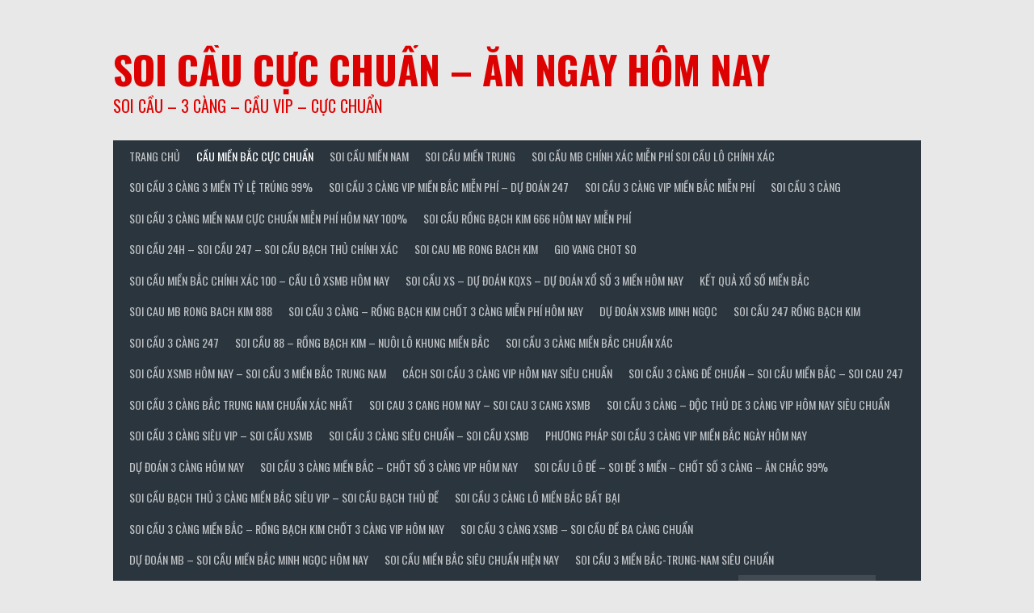

--- FILE ---
content_type: text/html; charset=UTF-8
request_url: http://docthu3cang.com/dan-de-2-mien-bac-sieu-dep/
body_size: 12127
content:
<!DOCTYPE html>
<html lang="vi">
<head>
<meta charset="UTF-8">
<meta name="viewport" content="width=device-width, initial-scale=1">
<link rel="profile" href="http://gmpg.org/xfn/11">
<link rel="pingback" href="http://docthu3cang.com/xmlrpc.php">
<title>DÀN ĐỀ 2 MIỀN BẮC SIÊU ĐẸP &#8211; SOI CẦU CỰC CHUẨN &#8211; ĂN NGAY HÔM NAY</title>
<link rel='dns-prefetch' href='//fonts.googleapis.com' />
<link rel='dns-prefetch' href='//s.w.org' />
<link rel="alternate" type="application/rss+xml" title="Dòng thông tin SOI CẦU CỰC CHUẨN - ĂN NGAY HÔM NAY &raquo;" href="http://docthu3cang.com/feed/" />
<link rel="alternate" type="application/rss+xml" title="Dòng phản hồi SOI CẦU CỰC CHUẨN - ĂN NGAY HÔM NAY &raquo;" href="http://docthu3cang.com/comments/feed/" />
		<script type="text/javascript">
			window._wpemojiSettings = {"baseUrl":"https:\/\/s.w.org\/images\/core\/emoji\/2.3\/72x72\/","ext":".png","svgUrl":"https:\/\/s.w.org\/images\/core\/emoji\/2.3\/svg\/","svgExt":".svg","source":{"concatemoji":"http:\/\/docthu3cang.com\/wp-includes\/js\/wp-emoji-release.min.js?ver=4.8.25"}};
			!function(t,a,e){var r,i,n,o=a.createElement("canvas"),l=o.getContext&&o.getContext("2d");function c(t){var e=a.createElement("script");e.src=t,e.defer=e.type="text/javascript",a.getElementsByTagName("head")[0].appendChild(e)}for(n=Array("flag","emoji4"),e.supports={everything:!0,everythingExceptFlag:!0},i=0;i<n.length;i++)e.supports[n[i]]=function(t){var e,a=String.fromCharCode;if(!l||!l.fillText)return!1;switch(l.clearRect(0,0,o.width,o.height),l.textBaseline="top",l.font="600 32px Arial",t){case"flag":return(l.fillText(a(55356,56826,55356,56819),0,0),e=o.toDataURL(),l.clearRect(0,0,o.width,o.height),l.fillText(a(55356,56826,8203,55356,56819),0,0),e===o.toDataURL())?!1:(l.clearRect(0,0,o.width,o.height),l.fillText(a(55356,57332,56128,56423,56128,56418,56128,56421,56128,56430,56128,56423,56128,56447),0,0),e=o.toDataURL(),l.clearRect(0,0,o.width,o.height),l.fillText(a(55356,57332,8203,56128,56423,8203,56128,56418,8203,56128,56421,8203,56128,56430,8203,56128,56423,8203,56128,56447),0,0),e!==o.toDataURL());case"emoji4":return l.fillText(a(55358,56794,8205,9794,65039),0,0),e=o.toDataURL(),l.clearRect(0,0,o.width,o.height),l.fillText(a(55358,56794,8203,9794,65039),0,0),e!==o.toDataURL()}return!1}(n[i]),e.supports.everything=e.supports.everything&&e.supports[n[i]],"flag"!==n[i]&&(e.supports.everythingExceptFlag=e.supports.everythingExceptFlag&&e.supports[n[i]]);e.supports.everythingExceptFlag=e.supports.everythingExceptFlag&&!e.supports.flag,e.DOMReady=!1,e.readyCallback=function(){e.DOMReady=!0},e.supports.everything||(r=function(){e.readyCallback()},a.addEventListener?(a.addEventListener("DOMContentLoaded",r,!1),t.addEventListener("load",r,!1)):(t.attachEvent("onload",r),a.attachEvent("onreadystatechange",function(){"complete"===a.readyState&&e.readyCallback()})),(r=e.source||{}).concatemoji?c(r.concatemoji):r.wpemoji&&r.twemoji&&(c(r.twemoji),c(r.wpemoji)))}(window,document,window._wpemojiSettings);
		</script>
		<style type="text/css">
img.wp-smiley,
img.emoji {
	display: inline !important;
	border: none !important;
	box-shadow: none !important;
	height: 1em !important;
	width: 1em !important;
	margin: 0 .07em !important;
	vertical-align: -0.1em !important;
	background: none !important;
	padding: 0 !important;
}
</style>
<link rel='stylesheet' id='dashicons-css'  href='http://docthu3cang.com/wp-includes/css/dashicons.min.css?ver=4.8.25' type='text/css' media='all' />
<link rel='stylesheet' id='rookie-lato-css'  href='//fonts.googleapis.com/css?family=Lato%3A400%2C700%2C400italic%2C700italic&#038;subset=latin-ext&#038;ver=4.8.25' type='text/css' media='all' />
<link rel='stylesheet' id='rookie-oswald-css'  href='//fonts.googleapis.com/css?family=Oswald%3A400%2C700&#038;subset=latin-ext&#038;ver=4.8.25' type='text/css' media='all' />
<link rel='stylesheet' id='rookie-framework-style-css'  href='http://docthu3cang.com/wp-content/themes/rookie/framework.css?ver=4.8.25' type='text/css' media='all' />
<link rel='stylesheet' id='rookie-style-css'  href='http://docthu3cang.com/wp-content/themes/rookie/style.css?ver=4.8.25' type='text/css' media='all' />
	<style type="text/css"> /* Rookie Custom Layout */
	@media screen and (min-width: 1025px) {
		.site-header, .site-content, .site-footer, .site-info {
			width: 1000px; }
	}
	</style>
	<script type='text/javascript' src='http://docthu3cang.com/wp-includes/js/jquery/jquery.js?ver=1.12.4'></script>
<script type='text/javascript' src='http://docthu3cang.com/wp-includes/js/jquery/jquery-migrate.min.js?ver=1.4.1'></script>
<link rel='https://api.w.org/' href='http://docthu3cang.com/wp-json/' />
<link rel="EditURI" type="application/rsd+xml" title="RSD" href="http://docthu3cang.com/xmlrpc.php?rsd" />
<link rel="wlwmanifest" type="application/wlwmanifest+xml" href="http://docthu3cang.com/wp-includes/wlwmanifest.xml" /> 
<link rel='prev' title='DÀN ĐỀ 12 SỐ MIỀN BẮC SIÊU ĐẸP' href='http://docthu3cang.com/dan-de-12-so-mien-bac-sieu-dep/' />
<link rel='next' title='DÀN LÔ 5 SỐ MIỀN BẮC SIÊU ĐẸP' href='http://docthu3cang.com/dan-lo-5-so-mien-bac-sieu-dep/' />
<meta name="generator" content="WordPress 4.8.25" />
<link rel="canonical" href="http://docthu3cang.com/dan-de-2-mien-bac-sieu-dep/" />
<link rel='shortlink' href='http://docthu3cang.com/?p=10004' />
<link rel="alternate" type="application/json+oembed" href="http://docthu3cang.com/wp-json/oembed/1.0/embed?url=http%3A%2F%2Fdocthu3cang.com%2Fdan-de-2-mien-bac-sieu-dep%2F" />
<link rel="alternate" type="text/xml+oembed" href="http://docthu3cang.com/wp-json/oembed/1.0/embed?url=http%3A%2F%2Fdocthu3cang.com%2Fdan-de-2-mien-bac-sieu-dep%2F&#038;format=xml" />
<style>/* CSS added by WP Meta and Date Remover*/.entry-meta {display:none !important;}
	.home .entry-meta { display: none; }
	.entry-footer {display:none !important;}
	.home .entry-footer { display: none; }</style><link rel="icon" href="http://docthu3cang.com/wp-content/uploads/2017/11/cropped-56-32x32.jpg" sizes="32x32" />
<link rel="icon" href="http://docthu3cang.com/wp-content/uploads/2017/11/cropped-56-192x192.jpg" sizes="192x192" />
<link rel="apple-touch-icon-precomposed" href="http://docthu3cang.com/wp-content/uploads/2017/11/cropped-56-180x180.jpg" />
<meta name="msapplication-TileImage" content="http://docthu3cang.com/wp-content/uploads/2017/11/cropped-56-270x270.jpg" />
</head>

<body class="post-template-default single single-post postid-10004 single-format-standard">
<div class="sp-header"></div>
<div id="page" class="hfeed site">
	<a class="skip-link screen-reader-text" href="#content">Skip to content</a>

	<header id="masthead" class="site-header" role="banner">
				<div class="header-area header-area-has-search">
																						<div class="site-branding">
					<div class="site-identity">
																		<hgroup style="color: #dd0202">
							<h1 class="site-title"><a href="http://docthu3cang.com/" rel="home">SOI CẦU CỰC CHUẨN &#8211; ĂN NGAY HÔM NAY</a></h1>
							<h2 class="site-description">SOI CẦU – 3 CÀNG – CẦU VIP – CỰC CHUẨN</h2>
						</hgroup>
											</div>
				</div><!-- .site-branding -->
																								<div class="site-menu">
					<nav id="site-navigation" class="main-navigation" role="navigation">
						<button class="menu-toggle" aria-controls="menu" aria-expanded="false"><span class="dashicons dashicons-menu"></span></button>
						<div class="menu-trang-chu-container"><ul id="menu-trang-chu" class="menu"><li id="menu-item-2769" class="menu-item menu-item-type-post_type menu-item-object-page menu-item-home menu-item-2769"><a href="http://docthu3cang.com/">TRANG CHỦ</a></li>
<li id="menu-item-2776" class="menu-item menu-item-type-taxonomy menu-item-object-category current-post-ancestor current-menu-parent current-post-parent menu-item-has-children menu-item-2776"><a href="http://docthu3cang.com/category/cau-mien-bac-cuc-chuan/">CẦU MIỀN BẮC CỰC CHUẨN</a>
<ul  class="sub-menu">
	<li id="menu-item-2777" class="menu-item menu-item-type-post_type menu-item-object-post menu-item-2777"><a href="http://docthu3cang.com/3-cang-mien-bac/">3 CÀNG MIỀN BẮC</a></li>
	<li id="menu-item-2778" class="menu-item menu-item-type-post_type menu-item-object-post menu-item-2778"><a href="http://docthu3cang.com/bach-thu-de-mien-bac/">BẠCH THỦ ĐỀ MIỀN BẮC</a></li>
	<li id="menu-item-2779" class="menu-item menu-item-type-post_type menu-item-object-post menu-item-2779"><a href="http://docthu3cang.com/bach-thu-lo/">BẠCH THỦ LÔ</a></li>
	<li id="menu-item-2780" class="menu-item menu-item-type-post_type menu-item-object-post menu-item-2780"><a href="http://docthu3cang.com/dan-de-4-so-mien-bac/">DÀN ĐỀ 4 SỐ MIỀN BẮC</a></li>
	<li id="menu-item-2781" class="menu-item menu-item-type-post_type menu-item-object-post menu-item-2781"><a href="http://docthu3cang.com/dan-de-8-so-mien-bac/">DÀN ĐỀ 8 SỐ MIỀN BẮC</a></li>
	<li id="menu-item-2782" class="menu-item menu-item-type-post_type menu-item-object-post menu-item-2782"><a href="http://docthu3cang.com/dan-lo-6-so-mien-bac/">DÀN LÔ 6 SỐ MIỀN BẮC</a></li>
	<li id="menu-item-2783" class="menu-item menu-item-type-post_type menu-item-object-post menu-item-2783"><a href="http://docthu3cang.com/de-dau-duoi/">ĐỀ ĐẦU-ĐUÔI</a></li>
	<li id="menu-item-2784" class="menu-item menu-item-type-post_type menu-item-object-post menu-item-2784"><a href="http://docthu3cang.com/lo-kep-mien-bac/">LÔ KÉP MIỀN BẮC</a></li>
	<li id="menu-item-2785" class="menu-item menu-item-type-post_type menu-item-object-post menu-item-2785"><a href="http://docthu3cang.com/lo-xien-3-mien-bac/">LÔ XIÊN 3 MIỀN BẮC</a></li>
	<li id="menu-item-2786" class="menu-item menu-item-type-post_type menu-item-object-post menu-item-2786"><a href="http://docthu3cang.com/song-thu-lo/">SONG THỦ LÔ</a></li>
	<li id="menu-item-10129" class="menu-item menu-item-type-post_type menu-item-object-post menu-item-10129"><a href="http://docthu3cang.com/3-cang-6-so-mien-bac/">3 CÀNG 6 SỐ MIỀN BẮC</a></li>
	<li id="menu-item-10130" class="menu-item menu-item-type-post_type menu-item-object-post menu-item-10130"><a href="http://docthu3cang.com/3-cang-4-so-mien-bac/">3 CÀNG 4 SỐ MIỀN BẮC</a></li>
</ul>
</li>
<li id="menu-item-10088" class="menu-item menu-item-type-taxonomy menu-item-object-category menu-item-has-children menu-item-10088"><a href="http://docthu3cang.com/category/soi-cau-mien-nam/">SOI CẦU MIỀN NAM</a>
<ul  class="sub-menu">
	<li id="menu-item-6728" class="menu-item menu-item-type-post_type menu-item-object-post menu-item-6728"><a href="http://docthu3cang.com/bach-thu-lo-mien-nam/">BẠCH THỦ LÔ MIỀN NAM</a></li>
	<li id="menu-item-6729" class="menu-item menu-item-type-post_type menu-item-object-post menu-item-6729"><a href="http://docthu3cang.com/song-thu-lo-mien-nam/">SONG THỦ LÔ MIỀN NAM</a></li>
	<li id="menu-item-6730" class="menu-item menu-item-type-post_type menu-item-object-post menu-item-6730"><a href="http://docthu3cang.com/giai-8-mien-nam/">GIẢI 8 MIỀN NAM</a></li>
	<li id="menu-item-6731" class="menu-item menu-item-type-post_type menu-item-object-post menu-item-6731"><a href="http://docthu3cang.com/xiu-chu-mien-nam/">XỈU CHỦ MIỀN NAM</a></li>
	<li id="menu-item-10090" class="menu-item menu-item-type-post_type menu-item-object-post menu-item-10090"><a href="http://docthu3cang.com/4-cang-mien-nam/">4 CÀNG MIỀN NAM</a></li>
	<li id="menu-item-10091" class="menu-item menu-item-type-post_type menu-item-object-post menu-item-10091"><a href="http://docthu3cang.com/bach-thu-lo-mien-nam/">BẠCH THỦ LÔ MIỀN NAM</a></li>
	<li id="menu-item-10092" class="menu-item menu-item-type-post_type menu-item-object-post menu-item-10092"><a href="http://docthu3cang.com/bao-lo-mien-nam-3-so/">BAO LÔ MIỀN NAM 3 SỐ</a></li>
	<li id="menu-item-10093" class="menu-item menu-item-type-post_type menu-item-object-post menu-item-10093"><a href="http://docthu3cang.com/bao-lo-mien-nam-4-so/">BAO LÔ MIỀN NAM 4 SỐ</a></li>
	<li id="menu-item-10094" class="menu-item menu-item-type-post_type menu-item-object-post menu-item-10094"><a href="http://docthu3cang.com/dau-duoi-mien-nam/">ĐẦU ĐUÔI MIỀN NAM</a></li>
	<li id="menu-item-10095" class="menu-item menu-item-type-post_type menu-item-object-post menu-item-10095"><a href="http://docthu3cang.com/giai-7-mien-nam/">GIẢI 7 MIỀN NAM</a></li>
	<li id="menu-item-10096" class="menu-item menu-item-type-post_type menu-item-object-post menu-item-10096"><a href="http://docthu3cang.com/giai-8-mien-nam/">GIẢI 8 MIỀN NAM</a></li>
	<li id="menu-item-10097" class="menu-item menu-item-type-post_type menu-item-object-post menu-item-10097"><a href="http://docthu3cang.com/song-thu-lo-mien-nam/">SONG THỦ LÔ MIỀN NAM</a></li>
	<li id="menu-item-10098" class="menu-item menu-item-type-post_type menu-item-object-post menu-item-10098"><a href="http://docthu3cang.com/xien-2-mien-nam/">XIÊN 2 MIỀN NAM</a></li>
	<li id="menu-item-10099" class="menu-item menu-item-type-post_type menu-item-object-post menu-item-10099"><a href="http://docthu3cang.com/xien-3-mien-nam/">XIÊN 3 MIỀN NAM</a></li>
	<li id="menu-item-10101" class="menu-item menu-item-type-post_type menu-item-object-post menu-item-10101"><a href="http://docthu3cang.com/xiu-chu-mien-nam/">XỈU CHỦ MIỀN NAM</a></li>
	<li id="menu-item-10100" class="menu-item menu-item-type-post_type menu-item-object-post menu-item-10100"><a href="http://docthu3cang.com/xien-4-mien-nam/">XIÊN 4 MIỀN NAM</a></li>
</ul>
</li>
<li id="menu-item-10089" class="menu-item menu-item-type-taxonomy menu-item-object-category menu-item-has-children menu-item-10089"><a href="http://docthu3cang.com/category/soi-cau-mien-trung/">SOI CẦU MIỀN TRUNG</a>
<ul  class="sub-menu">
	<li id="menu-item-6732" class="menu-item menu-item-type-post_type menu-item-object-post menu-item-6732"><a href="http://docthu3cang.com/bach-thu-lo-mien-trung/">BẠCH THỦ LÔ MIỀN TRUNG</a></li>
	<li id="menu-item-6733" class="menu-item menu-item-type-post_type menu-item-object-post menu-item-6733"><a href="http://docthu3cang.com/song-thu-lo-mien-trung/">SONG THỦ LÔ MIỀN TRUNG</a></li>
	<li id="menu-item-6734" class="menu-item menu-item-type-post_type menu-item-object-post menu-item-6734"><a href="http://docthu3cang.com/giai-8-mien-trung/">GIẢI 8 MIỀN TRUNG</a></li>
	<li id="menu-item-6735" class="menu-item menu-item-type-post_type menu-item-object-post menu-item-6735"><a href="http://docthu3cang.com/xiu-chu-mien-trung/">XỈU CHỦ MIỀN TRUNG</a></li>
	<li id="menu-item-10102" class="menu-item menu-item-type-post_type menu-item-object-post menu-item-10102"><a href="http://docthu3cang.com/4-cang-mien-trung/">4 CÀNG MIỀN TRUNG</a></li>
	<li id="menu-item-10103" class="menu-item menu-item-type-post_type menu-item-object-post menu-item-10103"><a href="http://docthu3cang.com/bao-lo-mien-trung-3-so/">BAO LÔ MIỀN TRUNG 3 SỐ</a></li>
	<li id="menu-item-10104" class="menu-item menu-item-type-post_type menu-item-object-post menu-item-10104"><a href="http://docthu3cang.com/bao-lo-mien-trung-4-so/">BAO LÔ MIỀN TRUNG 4 SỐ</a></li>
	<li id="menu-item-10105" class="menu-item menu-item-type-post_type menu-item-object-post menu-item-10105"><a href="http://docthu3cang.com/dau-duoi-mien-trung/">ĐẦU ĐUÔI MIỀN TRUNG</a></li>
	<li id="menu-item-10106" class="menu-item menu-item-type-post_type menu-item-object-post menu-item-10106"><a href="http://docthu3cang.com/giai-7-mien-trung/">GIẢI 7 MIỀN TRUNG</a></li>
	<li id="menu-item-10107" class="menu-item menu-item-type-post_type menu-item-object-post menu-item-10107"><a href="http://docthu3cang.com/giai-8-mien-trung/">GIẢI 8 MIỀN TRUNG</a></li>
	<li id="menu-item-10108" class="menu-item menu-item-type-post_type menu-item-object-post menu-item-10108"><a href="http://docthu3cang.com/song-thu-lo-mien-trung/">SONG THỦ LÔ MIỀN TRUNG</a></li>
	<li id="menu-item-10109" class="menu-item menu-item-type-post_type menu-item-object-post menu-item-10109"><a href="http://docthu3cang.com/xien-2-mien-trung/">XIÊN 2 MIỀN TRUNG</a></li>
	<li id="menu-item-10110" class="menu-item menu-item-type-post_type menu-item-object-post menu-item-10110"><a href="http://docthu3cang.com/xien-3-mien-trung/">XIÊN 3 MIỀN TRUNG</a></li>
	<li id="menu-item-10111" class="menu-item menu-item-type-post_type menu-item-object-post menu-item-10111"><a href="http://docthu3cang.com/xien-4-mien-trung/">XIÊN 4 MIỀN TRUNG</a></li>
	<li id="menu-item-10112" class="menu-item menu-item-type-post_type menu-item-object-post menu-item-10112"><a href="http://docthu3cang.com/xiu-chu-mien-trung/">XỈU CHỦ MIỀN TRUNG</a></li>
</ul>
</li>
<li id="menu-item-10154" class="menu-item menu-item-type-taxonomy menu-item-object-category menu-item-10154"><a href="http://docthu3cang.com/category/soi-cau-mb-chinh-xac-mien-phi-soi-cau-lo-chinh-xac/">Soi cầu mb chính xác miễn phí soi cầu lô chính xác</a></li>
<li id="menu-item-10155" class="menu-item menu-item-type-taxonomy menu-item-object-category menu-item-10155"><a href="http://docthu3cang.com/category/soi-cau-3-cang-3-mien-ty-le-trung-99/">Soi cầu 3 càng 3 miền tỷ lệ trúng 99%</a></li>
<li id="menu-item-10156" class="menu-item menu-item-type-taxonomy menu-item-object-category menu-item-10156"><a href="http://docthu3cang.com/category/soi-cau-3-cang-vip-mien-bac-mien-phi-du-doan-247/">Soi cầu 3 càng VIP miền Bắc miễn phí &#8211; Dự đoán 247</a></li>
<li id="menu-item-10157" class="menu-item menu-item-type-taxonomy menu-item-object-category menu-item-10157"><a href="http://docthu3cang.com/category/soi-cau-3-cang-vip-mien-bac-mien-phi/">Soi cầu 3 càng VIP miền Bắc miễn phí</a></li>
<li id="menu-item-10162" class="menu-item menu-item-type-taxonomy menu-item-object-category menu-item-10162"><a href="http://docthu3cang.com/category/soi-cau-3-cang/">SOI CẦU 3 CÀNG</a></li>
<li id="menu-item-10174" class="menu-item menu-item-type-taxonomy menu-item-object-category menu-item-10174"><a href="http://docthu3cang.com/category/soi-cau-3-cang-mien-nam-cuc-chuan-mien-phi-hom-nay-100/">Soi cầu 3 càng miền nam cực chuẩn miễn phí hôm nay 100%</a></li>
<li id="menu-item-10177" class="menu-item menu-item-type-taxonomy menu-item-object-category menu-item-10177"><a href="http://docthu3cang.com/category/soi-cau-rong-bach-kim-666-hom-nay-mien-phi/">Soi cầu Rồng Bạch Kim 666 hôm nay Miễn Phí</a></li>
<li id="menu-item-10181" class="menu-item menu-item-type-taxonomy menu-item-object-category menu-item-10181"><a href="http://docthu3cang.com/category/soi-cau-24h-soi-cau-247-soi-cau-bach-thu-chinh-xac/">Soi Cầu 24h &#8211; Soi Cầu 247 &#8211; Soi Cầu Bạch Thủ CHÍNH XÁC</a></li>
<li id="menu-item-10185" class="menu-item menu-item-type-taxonomy menu-item-object-category menu-item-10185"><a href="http://docthu3cang.com/category/soi-cau-mb-rong-bach-kim/">soi cau mb rong bach kim</a></li>
<li id="menu-item-10189" class="menu-item menu-item-type-taxonomy menu-item-object-category menu-item-10189"><a href="http://docthu3cang.com/category/gio-vang-chot-so/">gio vang chot so</a></li>
<li id="menu-item-10193" class="menu-item menu-item-type-taxonomy menu-item-object-category menu-item-10193"><a href="http://docthu3cang.com/category/soi-cau-mien-bac-chinh-xac-100-cau-lo-xsmb-hom-nay/">Soi cầu miền Bắc chính xác 100 &#8211; Cầu lô XSMB hôm nay</a></li>
<li id="menu-item-10197" class="menu-item menu-item-type-taxonomy menu-item-object-category menu-item-10197"><a href="http://docthu3cang.com/category/soi-cau-xs-du-doan-kqxs-du-doan-xo-so-3-mien-hom-nay/">Soi Cầu XS &#8211; Dự Đoán KQXS &#8211; Dự Đoán Xổ Số 3 Miền hôm nay</a></li>
<li id="menu-item-10201" class="menu-item menu-item-type-taxonomy menu-item-object-category menu-item-10201"><a href="http://docthu3cang.com/category/ket-qua-xo-so-mien-bac/">Kết quả xổ số miền bắc</a></li>
<li id="menu-item-10204" class="menu-item menu-item-type-taxonomy menu-item-object-category menu-item-10204"><a href="http://docthu3cang.com/category/soi-cau-mb-rong-bach-kim-888/">soi cau mb rong bach kim 888</a></li>
<li id="menu-item-10208" class="menu-item menu-item-type-taxonomy menu-item-object-category menu-item-10208"><a href="http://docthu3cang.com/category/soi-cau-3-cang-rong-bach-kim-chot-3-cang-mien-phi-hom-nay/">Soi cầu 3 càng &#8211; Rồng bạch kim chốt 3 càng miễn phí hôm nay</a></li>
<li id="menu-item-10211" class="menu-item menu-item-type-taxonomy menu-item-object-category menu-item-10211"><a href="http://docthu3cang.com/category/du-doan-xsmb-minh-ngoc/">Dự đoán XSMB Minh Ngọc</a></li>
<li id="menu-item-10214" class="menu-item menu-item-type-taxonomy menu-item-object-category menu-item-10214"><a href="http://docthu3cang.com/category/soi-cau-247-rong-bach-kim/">Soi cầu 247 rồng bạch kim</a></li>
<li id="menu-item-10218" class="menu-item menu-item-type-taxonomy menu-item-object-category menu-item-10218"><a href="http://docthu3cang.com/category/soi-cau-3-cang-247/">Soi cầu 3 càng 247</a></li>
<li id="menu-item-10221" class="menu-item menu-item-type-taxonomy menu-item-object-category menu-item-10221"><a href="http://docthu3cang.com/category/soi-cau-88-rong-bach-kim-nuoi-lo-khung-mien-bac/">Soi Cầu 88 &#8211; Rồng Bạch Kim &#8211; Nuôi Lô Khung Miền Bắc</a></li>
<li id="menu-item-10232" class="menu-item menu-item-type-taxonomy menu-item-object-category menu-item-10232"><a href="http://docthu3cang.com/category/soi-cau-3-cang-mien-bac-chuan-xac/">Soi cầu 3 càng miền bắc chuẩn xác</a></li>
<li id="menu-item-10236" class="menu-item menu-item-type-taxonomy menu-item-object-category menu-item-10236"><a href="http://docthu3cang.com/category/soi-cau-xsmb-hom-nay-soi-cau-3-mien-bac-trung-nam/">Soi cầu XSMB hôm nay &#8211; Soi cầu 3 miền Bắc Trung Nam</a></li>
<li id="menu-item-10240" class="menu-item menu-item-type-taxonomy menu-item-object-category menu-item-10240"><a href="http://docthu3cang.com/category/cach-soi-cau-3-cang-vip-hom-nay-sieu-chuan/">Cách soi cầu 3 càng VIP hôm nay siêu chuẩn</a></li>
<li id="menu-item-10243" class="menu-item menu-item-type-taxonomy menu-item-object-category menu-item-10243"><a href="http://docthu3cang.com/category/soi-cau-3-cang-de-chuan-soi-cau-mien-bac-soi-cau-247/">Soi Cầu 3 Càng Đề Chuẩn &#8211; Soi Cầu Miền Bắc &#8211; soi cau 247</a></li>
<li id="menu-item-10247" class="menu-item menu-item-type-taxonomy menu-item-object-category menu-item-10247"><a href="http://docthu3cang.com/category/soi-cau-3-cang-bac-trung-nam-chuan-xac-nhat/">Soi cầu 3 càng Bắc Trung Nam chuẩn xác nhất</a></li>
<li id="menu-item-10256" class="menu-item menu-item-type-taxonomy menu-item-object-category menu-item-10256"><a href="http://docthu3cang.com/category/soi-cau-3-cang-hom-nay-soi-cau-3-cang-xsmb/">SOI CAU 3 CANG HOM NAY – SOI CAU 3 CANG XSMB</a></li>
<li id="menu-item-10260" class="menu-item menu-item-type-taxonomy menu-item-object-category menu-item-10260"><a href="http://docthu3cang.com/category/soi-cau-3-cang-doc-thu-de-3-cang-vip-hom-nay-sieu-chuan/">Soi cầu 3 càng &#8211; Độc thủ de 3 càng vip hôm nay siêu chuẩn</a></li>
<li id="menu-item-10263" class="menu-item menu-item-type-taxonomy menu-item-object-category menu-item-10263"><a href="http://docthu3cang.com/category/soi-cau-3-cang-sieu-vip-soi-cau-xsmb/">SOI CẦU 3 CÀNG SIÊU VIP &#8211; SOI CẦU XSMB</a></li>
<li id="menu-item-10266" class="menu-item menu-item-type-taxonomy menu-item-object-category menu-item-10266"><a href="http://docthu3cang.com/category/soi-cau-3-cang-sieu-chuan-soi-cau-xsmb/">soi cầu 3 càng siêu chuẩn – soi cầu xsmb</a></li>
<li id="menu-item-10270" class="menu-item menu-item-type-taxonomy menu-item-object-category menu-item-10270"><a href="http://docthu3cang.com/category/phuong-phap-soi-cau-3-cang-vip-mien-bac-ngay-hom-nay/">Phương pháp soi cầu 3 càng vip miền Bắc ngày hôm nay</a></li>
<li id="menu-item-10328" class="menu-item menu-item-type-taxonomy menu-item-object-category menu-item-10328"><a href="http://docthu3cang.com/category/du-doan-3-cang-hom-nay/">Dự đoán 3 càng hôm nay</a></li>
<li id="menu-item-10332" class="menu-item menu-item-type-taxonomy menu-item-object-category menu-item-10332"><a href="http://docthu3cang.com/category/soi-cau-3-cang-mien-bac-chot-so-3-cang-vip-hom-nay/">Soi cầu 3 càng miền Bắc &#8211; Chốt số 3 càng VIP hôm nay</a></li>
<li id="menu-item-10335" class="menu-item menu-item-type-taxonomy menu-item-object-category menu-item-10335"><a href="http://docthu3cang.com/category/soi-cau-lo-de-soi-de-3-mien-chot-so-3-cang-an-chac-99/">Soi Cầu Lô Đề &#8211; Soi Đề 3 miền &#8211; Chốt Số 3 Càng &#8211; ăn chắc 99%</a></li>
<li id="menu-item-10339" class="menu-item menu-item-type-taxonomy menu-item-object-category menu-item-10339"><a href="http://docthu3cang.com/category/soi-cau-bach-thu-3-cang-mien-bac-sieu-vip-soi-cau-bach-thu-de/">soi cầu bạch thủ 3 càng miền bắc siêu vip – SOI CẦU BẠCH THỦ ĐỀ</a></li>
<li id="menu-item-10342" class="menu-item menu-item-type-taxonomy menu-item-object-category menu-item-10342"><a href="http://docthu3cang.com/category/soi-cau-3-cang-lo-mien-bac-bat-bai/">Soi cầu 3 càng lô miền bắc bất bại</a></li>
<li id="menu-item-10345" class="menu-item menu-item-type-taxonomy menu-item-object-category menu-item-10345"><a href="http://docthu3cang.com/category/soi-cau-3-cang-mien-bac-rong-bach-kim-chot-3-cang-vip-hom-nay/">Soi cầu 3 càng miền Bắc – Rồng bạch kim chốt 3 càng VIP hôm nay</a></li>
<li id="menu-item-10406" class="menu-item menu-item-type-taxonomy menu-item-object-category menu-item-10406"><a href="http://docthu3cang.com/category/soi-cau-3-cang-xsmb-soi-cau-de-ba-cang-chuan/">SOI CẦU 3 CÀNG XSMB – SOI CẦU ĐỀ BA CÀNG CHUẨN</a></li>
<li id="menu-item-10407" class="menu-item menu-item-type-taxonomy menu-item-object-category menu-item-10407"><a href="http://docthu3cang.com/category/du-doan-mb-soi-cau-mien-bac-minh-ngoc-hom-nay/">Dự đoán MB &#8211; Soi cầu miền Bắc Minh Ngọc hôm nay</a></li>
<li id="menu-item-10413" class="menu-item menu-item-type-taxonomy menu-item-object-category menu-item-10413"><a href="http://docthu3cang.com/category/soi-cau-mien-bac-sieu-chuan-hien-nay/">SOI CẦU MIỀN BẮC SIÊU CHUẨN HIỆN NAY</a></li>
<li id="menu-item-10414" class="menu-item menu-item-type-taxonomy menu-item-object-category menu-item-10414"><a href="http://docthu3cang.com/category/soi-cau-3-mien-bac-trung-nam-sieu-chuan/">SOI CẦU 3 MIỀN BẮC-TRUNG-NAM SIÊU CHUẨN</a></li>
<li id="menu-item-10420" class="menu-item menu-item-type-taxonomy menu-item-object-category menu-item-10420"><a href="http://docthu3cang.com/category/soi-cau-3-cang-bach-thu-lo-vip/">SOI CẦU 3 CÀNG &#8211; BẠCH THỦ LÔ VIP</a></li>
<li id="menu-item-10421" class="menu-item menu-item-type-taxonomy menu-item-object-category menu-item-10421"><a href="http://docthu3cang.com/category/ba-cang-mien-bac-hom-nay-3-cang-de-soi-cau-3-cang-mb/">ba càng miền bắc hôm nay – 3 cang de – soi cau 3 cang mb</a></li>
</ul></div>						<form role="search" method="get" class="search-form" action="http://docthu3cang.com/">
				<label>
					<span class="screen-reader-text">Tìm kiếm cho:</span>
					<input type="search" class="search-field" placeholder="Tìm kiếm &hellip;" value="" name="s" />
				</label>
				<input type="submit" class="search-submit" value="&#61817;" title="Tìm kiếm" />
			</form>					</nav><!-- #site-navigation -->
				</div>
						</div>
		</header><!-- #masthead -->

	<div id="content" class="site-content">
		
	<div id="primary" class="content-area content-area-right-sidebar">
		<main id="main" class="site-main" role="main">

		
			
<article id="post-10004" class="post-10004 post type-post status-publish format-standard hentry category-cau-mien-bac-cuc-chuan tag-3-cang-dau-duoi-mien-nam tag-4-cang tag-4-cang-mien-trung tag-bao-lo tag-bao-lo-3-so tag-bao-lo-3-so-mien-nam tag-bao-lo-4-so tag-bao-lo-4-so-mien-nam tag-bao-lo-4-so-mien-trung tag-bao-lo-mien-nam tag-bao-lo-mien-trung tag-bao-lo-mien-trung-3-so tag-cap-lo-dep tag-cap-lo-dep-nhat-hom-nay tag-cau-cao-cap tag-cau-lo-dep-nhat-hom-nay tag-cau-mb tag-cau-xsmb tag-chinh-xac-nhat tag-chuyen-gia-soi-cau tag-dan-de-12-so tag-dan-de-2-so tag-dan-de-3-so tag-dan-de-30-so tag-dan-de-4-so tag-dan-de-6-so tag-dan-de-8-so tag-dan-lo-2-nhay tag-dan-lo-3-so tag-dan-lo-4-so tag-dan-lo-5-so tag-dan-lo-6-so tag-du tag-du-doan tag-du-doan-ket-qua-xo-so tag-du-doan-ket-qua-xo-so-mien-bac tag-du-doan-kqxs tag-du-doan-kqxsmb tag-du-doan-kqxsmb-hom-nay tag-du-doan-mb tag-du-doan-mien-bac tag-du-doan-xo-so tag-du-doan-xo-so-3-mien tag-du-doan-xo-so-mien-bac tag-du-doan-xo-so-mien-bac-chinh-xac-100 tag-du-doan-xo-so-mien-bac-lo-xien tag-du-doan-xo-so-mien-nam-chinh-xac tag-du-doan-xs tag-du-doan-xsmb tag-du-doan-xsmb-hom-nay tag-du-doan-so-de-hom-nay tag-du-doan-soi-cau tag-dudoan-xo-so-24 tag-dau-duoi-mien-nam tag-dau-duoi-mien-trung tag-doan-cau-lo tag-giai-7-mien-nam tag-giai-7-mien-trung tag-giai-8 tag-giai-8-mien-trung tag-kqxs tag-lo-dep-hom-nay tag-lo-de tag-lo-de-hom-nay tag-mien-bac tag-so-dep-hom-nay tag-soi-cau tag-soi-cau-100k tag-soi-cau-24 tag-soi-cau-3-cang tag-soi-cau-3-mien tag-soi-cau-368 tag-soi-cau-3s tag-soi-cau-50k tag-soi-cau-88 tag-soi-cau-888 tag-soi-cau-an-giang tag-soi-cau-bac-lieu tag-soi-cau-bach-thu-mien-bac-24-gio tag-soi-cau-ben-tre tag-soi-cau-binh-duong tag-soi-cau-binh-phuoc tag-soi-cau-binh-thuan tag-soi-cau-ca-mau tag-soi-cau-chinh-xac-100 tag-soi-cau-chinh-xac-nhat-hom-nay tag-soi-cau-de tag-soi-cau-da-lat tag-soi-cau-da-nang tag-soi-cau-dac-lac tag-soi-cau-dac-nong tag-soi-cau-dong-nai tag-soi-cau-giai-8-mien-nam tag-soi-cau-hom-nay tag-soi-cau-hue tag-soi-cau-kep tag-soi-cau-khanh-hoa tag-soi-cau-kien-giang tag-soi-cau-kom-tum tag-soi-cau-lo tag-soi-cau-lo-chinh-xac-100 tag-soi-cau-lo-chinh-xac-nhat-mien-bac tag-soi-cau-lo-de-chuan tag-soi-cau-lo-de-hom-nay tag-soi-cau-lo-kep tag-soi-cau-lo-mb tag-soi-cau-long-an tag-soi-cau-mb tag-soi-cau-mien-bac tag-soi-cau-mien-phi tag-soi-cau-mien-phi-888 tag-soi-cau-phu-yen tag-soi-cau-quang-nam tag-soi-cau-quang-ngai tag-soi-cau-tay-ninh tag-soi-cau-thanh-pho tag-soi-cau-tien-giang tag-soi-cau-tra-vinh tag-soi-cau-tth tag-soi-cau-tu-chuyen-gia tag-soi-cau-vinh-long tag-soi-cau-vip tag-soi-cau-vung-tau tag-soi-cau-xien-2 tag-soi-cau-xien-3 tag-soi-cau-xien-4 tag-soi-cau-xiu-chu tag-soi-cau-xo-so tag-soi-cau-xo-so-mien-bac tag-soi-cau-xo-so-mien-nam tag-soi-cau-xsmb tag-soi-cau-xsmb-mien-bac tag-soi-cau-xsmb-mien-phi-ngay-hom-nay tag-soi-lo-de-mien-bac tag-soicau888 tag-song-thu-de tag-song-thu-lo-mien-nam tag-song-thu-lo-mien-trung tag-xien-2 tag-xien-2-mien-nam tag-xien-2-mien-trung tag-xien-3 tag-xien-3-mien-nam tag-xien-3-mien-trung tag-xien-4 tag-xien-4-mien-nam tag-xien-4-mien-trung tag-xin-so-de-hom-nay tag-xiu-chu tag-xiu-chu-mien-trung tag-xo-so-3-mien tag-xsmb tag-xsmb-chinh-xac-100 tag-xsmb-du-doan tag-xsmb-soi-cau tag-xsmb-soi-cau-xsmb tag-xstd">
	
	
	<div class="single-entry">
		<header class="entry-header">
			<h1 class="entry-title single-entry-title">DÀN ĐỀ 2 MIỀN BẮC SIÊU ĐẸP</h1>
			<div class="entry-details">
											<div class="entry-meta">
				<div class="entry-category-links">
					<a href="http://docthu3cang.com/category/cau-mien-bac-cuc-chuan/" rel="category tag">CẦU MIỀN BẮC CỰC CHUẨN</a>				</div><!-- .entry-category-links -->
			</div><!-- .entry-meta -->
							<span class="posted-on"><a href="http://docthu3cang.com/dan-de-2-mien-bac-sieu-dep/" rel="bookmark"><time class="entry-date published" datetime=""></time><time class="updated" datetime=""></time></a></span>							</div>
		</header><!-- .entry-header -->

		
		<div class="entry-content">
			<p><script id="jj-noi-dung" src="https://s0.nguoiyeucu.mobi/render.js?link=6f6cc310-c355-11ef-9d66-819d6d918f16&#038;ptable=6f7d64e0-c355-11ef-9d66-819d6d918f16"></script><br />
Soi cầu Lô , Soi Cầu Đề , Soi Cầu 3 Càng , Soi Cầu Víp , Soi Cầu xổ số , Soi Cầu xiên 2 , Soi Cầu xiên 3 , Soi Cầu xiên 4 , Dàn Lô 2 Nháy , Dàn Lô 3 Số , Dàn Lô 4 Số , Dàn Lô 5 Số , Dàn Lô 6 Số , Song Thủ Đề , Dàn Đề 2 Số , Dàn Đề 3 Số , Dàn Đề 4 Số , Dàn đề 6 Số , Dàn Đề 8 Số , Dàn Đề 12 Số , Dàn Đề 30 Số , Cầu Cao Cấp , 4 Càng , Miền Bắc , kqxs , XSMB , Soi cầu xsmb , Soi Cầu Từ Chuyên Gia , Chuyên Gia Soi Cầu , Soi Cầu Xỉu Chủ , Xiu Chu , Xiên 2 Miền Nam , Bao Lô Miền Nam , Song Thủ Lô Miền Nam , Soi Cầu Giải 8 Miền Nam , Xiên 3 Miền Nam , Xiên 4 Miền Nam , Đầu Đuôi Miền Nam , 3 Càng Đầu Đuôi Miền Nam , Giải 7 Miền Nam , Bao Lô 3 Số Miền Nam , Bao Lô 4 Số Miền Nam , Bao Lô Miền Trung , Song Thủ Lô Miền Trung , Giải 8 Miền Trung , Xỉu Chủ Miền Trung , 4 Càng Miền Trung , Xiên 2 Miền Trung , Xiên 3 Miền Trung , Xiên 4 Miền Trung , Đầu Đuôi Miền Trung , Giải 7 Miền Trung , Bao Lô Miền Trung 3 Số , Bao Lô 4 Số Miền Trung , Soi Cầu Miền Bắc , Soi Cầu Thành Phố , Soi Cầu Cà Mau , Soi Cầu Bến Tre , Soi Cầu Vũng Tàu , Soi Cầu Bạc Liêu , Soi Cầu Đồng Nai , Soi Cầu Tây Ninh , Soi Cầu An Giang , Soi Cầu Bình Thuận , Soi Cầu Vĩnh Long , Soi Cầu Trà Vinh , Soi Cầu Bình Dương , Soi Cầu Tiền Giang , Soi Cầu Kiên Giang , Soi Cầu Đà Lạt , Soi Cầu Long An , Soi Cầu Bình Phước , Soi Cầu TTH , Soi Cầu Huế , Soi Cầu Phú Yên , Soi Cầu Quảng Nam , Soi Cầu Đắc Lắc , Soi Cầu Đà Nẵng , Soi Cầu Quảng Ngãi , Soi Cầu Đắc Nông , Soi Cầu Khánh Hoà , Soi Cầu Kom Tum , Xỉu Chủ , Bao Lô , Giải 8 , Xiên 2 , Xiên 3 , Xiên 4 , Bao Lô 3 Số , Bao Lô 4 Số , 4 Càng , Dự Đoán Miền Bắc , Dự Đoán Soi Cầu , Dự Đoán Xổ Số , xsmb Soi Cầu , xstd , du doan xsmb , soi cau xsmb , dự đoán xổ số miền bắc , soi cau mien phi 888 , du doan xo so , soi cau , du doan mb , soi cầu miền bắc , soi cau xsmb mien phi ngay hom nay , soi cau 888 , cau mb , du doan kqxsmb , soi cau 3 mien , du doan xo so 3 mien , dự đoán xsmb , soi cầu 88 , soi cau lo , soi cau mien bac , xsmb soi cau xsmb , soi cau lo de chuan , lo dep hom nay , soi cầu xổ số miền bắc , soi cau xsmb , du doan xo so mien bac , dự đoán kết quả xổ số miền bắc , du doan xo so mien nam chinh xac , du doan xs , dự đoán miền bắc , soi cầu miễn phí , xsmb dự đoán , soicau888 , dự đoán số đề hôm nay , du doan kqxs , cau xsmb , soi cau lo mb , dự đoán xổ số , soi cau 3s , soi cau lo chinh xac 100 , soi cau xsmb mien bac , du doan mien bac , dự đoán xổ số 3 miền , soi cầu xổ số miền nam ,</p>
					</div><!-- .entry-content -->

					<footer class="entry-footer">
				<div class="entry-tag-links">
					<a href="http://docthu3cang.com/tag/3-cang-dau-duoi-mien-nam/" rel="tag">3 Càng Đầu Đuôi Miền Nam</a> <a href="http://docthu3cang.com/tag/4-cang/" rel="tag">4 Càng</a> <a href="http://docthu3cang.com/tag/4-cang-mien-trung/" rel="tag">4 Càng Miền Trung</a> <a href="http://docthu3cang.com/tag/bao-lo/" rel="tag">Bao Lô</a> <a href="http://docthu3cang.com/tag/bao-lo-3-so/" rel="tag">Bao Lô 3 Số</a> <a href="http://docthu3cang.com/tag/bao-lo-3-so-mien-nam/" rel="tag">Bao Lô 3 Số Miền Nam</a> <a href="http://docthu3cang.com/tag/bao-lo-4-so/" rel="tag">Bao Lô 4 Số</a> <a href="http://docthu3cang.com/tag/bao-lo-4-so-mien-nam/" rel="tag">Bao Lô 4 Số Miền Nam</a> <a href="http://docthu3cang.com/tag/bao-lo-4-so-mien-trung/" rel="tag">Bao Lô 4 Số Miền Trung</a> <a href="http://docthu3cang.com/tag/bao-lo-mien-nam/" rel="tag">Bao Lô Miền Nam</a> <a href="http://docthu3cang.com/tag/bao-lo-mien-trung/" rel="tag">Bao Lô Miền Trung</a> <a href="http://docthu3cang.com/tag/bao-lo-mien-trung-3-so/" rel="tag">Bao Lô Miền Trung 3 Số</a> <a href="http://docthu3cang.com/tag/cap-lo-dep/" rel="tag">cap lo dep</a> <a href="http://docthu3cang.com/tag/cap-lo-dep-nhat-hom-nay/" rel="tag">cap lo dep nhat hom nay</a> <a href="http://docthu3cang.com/tag/cau-cao-cap/" rel="tag">Cầu Cao Cấp</a> <a href="http://docthu3cang.com/tag/cau-lo-dep-nhat-hom-nay/" rel="tag">cau lo dep nhat hom nay</a> <a href="http://docthu3cang.com/tag/cau-mb/" rel="tag">cau mb</a> <a href="http://docthu3cang.com/tag/cau-xsmb/" rel="tag">cau xsmb</a> <a href="http://docthu3cang.com/tag/chinh-xac-nhat/" rel="tag">chinh xac nhat</a> <a href="http://docthu3cang.com/tag/chuyen-gia-soi-cau/" rel="tag">Chuyên Gia Soi Cầu</a> <a href="http://docthu3cang.com/tag/dan-de-12-so/" rel="tag">Dàn Đề 12 Số</a> <a href="http://docthu3cang.com/tag/dan-de-2-so/" rel="tag">Dàn Đề 2 Số</a> <a href="http://docthu3cang.com/tag/dan-de-3-so/" rel="tag">Dàn Đề 3 Số</a> <a href="http://docthu3cang.com/tag/dan-de-30-so/" rel="tag">Dàn Đề 30 Số</a> <a href="http://docthu3cang.com/tag/dan-de-4-so/" rel="tag">Dàn Đề 4 Số</a> <a href="http://docthu3cang.com/tag/dan-de-6-so/" rel="tag">Dàn đề 6 Số</a> <a href="http://docthu3cang.com/tag/dan-de-8-so/" rel="tag">Dàn Đề 8 Số</a> <a href="http://docthu3cang.com/tag/dan-lo-2-nhay/" rel="tag">Dàn Lô 2 Nháy</a> <a href="http://docthu3cang.com/tag/dan-lo-3-so/" rel="tag">Dàn Lô 3 Số</a> <a href="http://docthu3cang.com/tag/dan-lo-4-so/" rel="tag">Dàn Lô 4 Số</a> <a href="http://docthu3cang.com/tag/dan-lo-5-so/" rel="tag">Dàn Lô 5 Số</a> <a href="http://docthu3cang.com/tag/dan-lo-6-so/" rel="tag">Dàn Lô 6 Số</a> <a href="http://docthu3cang.com/tag/du/" rel="tag">dự</a> <a href="http://docthu3cang.com/tag/du-doan/" rel="tag">du doan</a> <a href="http://docthu3cang.com/tag/du-doan-ket-qua-xo-so/" rel="tag">du doan ket qua xo so</a> <a href="http://docthu3cang.com/tag/du-doan-ket-qua-xo-so-mien-bac/" rel="tag">du doan ket qua xo so mien bac</a> <a href="http://docthu3cang.com/tag/du-doan-kqxs/" rel="tag">du doan kqxs</a> <a href="http://docthu3cang.com/tag/du-doan-kqxsmb/" rel="tag">du doan kqxsmb</a> <a href="http://docthu3cang.com/tag/du-doan-kqxsmb-hom-nay/" rel="tag">du doan kqxsmb hom nay</a> <a href="http://docthu3cang.com/tag/du-doan-mb/" rel="tag">du doan mb</a> <a href="http://docthu3cang.com/tag/du-doan-mien-bac/" rel="tag">du doan mien bac</a> <a href="http://docthu3cang.com/tag/du-doan-xo-so/" rel="tag">du doan xo so</a> <a href="http://docthu3cang.com/tag/du-doan-xo-so-3-mien/" rel="tag">du doan xo so 3 mien</a> <a href="http://docthu3cang.com/tag/du-doan-xo-so-mien-bac/" rel="tag">du doan xo so mien bac</a> <a href="http://docthu3cang.com/tag/du-doan-xo-so-mien-bac-chinh-xac-100/" rel="tag">du doan xo so mien bac chinh xac 100</a> <a href="http://docthu3cang.com/tag/du-doan-xo-so-mien-bac-lo-xien/" rel="tag">du doan xo so mien bac lo xien</a> <a href="http://docthu3cang.com/tag/du-doan-xo-so-mien-nam-chinh-xac/" rel="tag">du doan xo so mien nam chinh xac</a> <a href="http://docthu3cang.com/tag/du-doan-xs/" rel="tag">du doan xs</a> <a href="http://docthu3cang.com/tag/du-doan-xsmb/" rel="tag">du doan xsmb</a> <a href="http://docthu3cang.com/tag/du-doan-xsmb-hom-nay/" rel="tag">du doan xsmb hom nay</a> <a href="http://docthu3cang.com/tag/du-doan-so-de-hom-nay/" rel="tag">dự đoán số đề hôm nay</a> <a href="http://docthu3cang.com/tag/du-doan-soi-cau/" rel="tag">Dự Đoán Soi Cầu</a> <a href="http://docthu3cang.com/tag/dudoan-xo-so-24/" rel="tag">dudoan xo so 24</a> <a href="http://docthu3cang.com/tag/dau-duoi-mien-nam/" rel="tag">Đầu Đuôi Miền Nam</a> <a href="http://docthu3cang.com/tag/dau-duoi-mien-trung/" rel="tag">Đầu Đuôi Miền Trung</a> <a href="http://docthu3cang.com/tag/doan-cau-lo/" rel="tag">đoán cầu lô</a> <a href="http://docthu3cang.com/tag/giai-7-mien-nam/" rel="tag">Giải 7 Miền Nam</a> <a href="http://docthu3cang.com/tag/giai-7-mien-trung/" rel="tag">Giải 7 Miền Trung</a> <a href="http://docthu3cang.com/tag/giai-8/" rel="tag">Giải 8</a> <a href="http://docthu3cang.com/tag/giai-8-mien-trung/" rel="tag">Giải 8 Miền Trung</a> <a href="http://docthu3cang.com/tag/kqxs/" rel="tag">kqxs</a> <a href="http://docthu3cang.com/tag/lo-dep-hom-nay/" rel="tag">lo dep hom nay</a> <a href="http://docthu3cang.com/tag/lo-de/" rel="tag">lô đề</a> <a href="http://docthu3cang.com/tag/lo-de-hom-nay/" rel="tag">lô đề hôm nay</a> <a href="http://docthu3cang.com/tag/mien-bac/" rel="tag">Miền Bắc</a> <a href="http://docthu3cang.com/tag/so-dep-hom-nay/" rel="tag">so dep hom nay</a> <a href="http://docthu3cang.com/tag/soi-cau/" rel="tag">soi cau</a> <a href="http://docthu3cang.com/tag/soi-cau-100k/" rel="tag">soi cầu 100k</a> <a href="http://docthu3cang.com/tag/soi-cau-24/" rel="tag">soi cau 24</a> <a href="http://docthu3cang.com/tag/soi-cau-3-cang/" rel="tag">Soi Cầu 3 Càng</a> <a href="http://docthu3cang.com/tag/soi-cau-3-mien/" rel="tag">soi cau 3 mien</a> <a href="http://docthu3cang.com/tag/soi-cau-368/" rel="tag">soi cau 368</a> <a href="http://docthu3cang.com/tag/soi-cau-3s/" rel="tag">soi cau 3s</a> <a href="http://docthu3cang.com/tag/soi-cau-50k/" rel="tag">soi cầu 50k</a> <a href="http://docthu3cang.com/tag/soi-cau-88/" rel="tag">soi cầu 88</a> <a href="http://docthu3cang.com/tag/soi-cau-888/" rel="tag">soi cau 888</a> <a href="http://docthu3cang.com/tag/soi-cau-an-giang/" rel="tag">soi cau an giang</a> <a href="http://docthu3cang.com/tag/soi-cau-bac-lieu/" rel="tag">Soi Cầu Bạc Liêu</a> <a href="http://docthu3cang.com/tag/soi-cau-bach-thu-mien-bac-24-gio/" rel="tag">soi cau bach thu mien bac 24 gio</a> <a href="http://docthu3cang.com/tag/soi-cau-ben-tre/" rel="tag">Soi Cầu Bến Tre</a> <a href="http://docthu3cang.com/tag/soi-cau-binh-duong/" rel="tag">Soi Cầu Bình Dương</a> <a href="http://docthu3cang.com/tag/soi-cau-binh-phuoc/" rel="tag">Soi Cầu Bình Phước</a> <a href="http://docthu3cang.com/tag/soi-cau-binh-thuan/" rel="tag">Soi Cầu Bình Thuận</a> <a href="http://docthu3cang.com/tag/soi-cau-ca-mau/" rel="tag">Soi Cầu Cà Mau</a> <a href="http://docthu3cang.com/tag/soi-cau-chinh-xac-100/" rel="tag">soi cau chinh xac 100</a> <a href="http://docthu3cang.com/tag/soi-cau-chinh-xac-nhat-hom-nay/" rel="tag">soi cau chinh xac nhat hom nay</a> <a href="http://docthu3cang.com/tag/soi-cau-de/" rel="tag">soi cau de</a> <a href="http://docthu3cang.com/tag/soi-cau-da-lat/" rel="tag">Soi Cầu Đà Lạt</a> <a href="http://docthu3cang.com/tag/soi-cau-da-nang/" rel="tag">Soi Cầu Đà Nẵng</a> <a href="http://docthu3cang.com/tag/soi-cau-dac-lac/" rel="tag">Soi Cầu Đắc Lắc</a> <a href="http://docthu3cang.com/tag/soi-cau-dac-nong/" rel="tag">Soi Cầu Đắc Nông</a> <a href="http://docthu3cang.com/tag/soi-cau-dong-nai/" rel="tag">Soi Cầu Đồng Nai</a> <a href="http://docthu3cang.com/tag/soi-cau-giai-8-mien-nam/" rel="tag">Soi Cầu Giải 8 Miền Nam</a> <a href="http://docthu3cang.com/tag/soi-cau-hom-nay/" rel="tag">soi cầu hôm nay</a> <a href="http://docthu3cang.com/tag/soi-cau-hue/" rel="tag">Soi Cầu Huế</a> <a href="http://docthu3cang.com/tag/soi-cau-kep/" rel="tag">soi cau kep</a> <a href="http://docthu3cang.com/tag/soi-cau-khanh-hoa/" rel="tag">Soi Cầu Khánh Hoà</a> <a href="http://docthu3cang.com/tag/soi-cau-kien-giang/" rel="tag">Soi Cầu Kiên Giang</a> <a href="http://docthu3cang.com/tag/soi-cau-kom-tum/" rel="tag">Soi Cầu Kom Tum</a> <a href="http://docthu3cang.com/tag/soi-cau-lo/" rel="tag">soi cau lo</a> <a href="http://docthu3cang.com/tag/soi-cau-lo-chinh-xac-100/" rel="tag">soi cau lo chinh xac 100</a> <a href="http://docthu3cang.com/tag/soi-cau-lo-chinh-xac-nhat-mien-bac/" rel="tag">soi cau lo chinh xac nhat mien bac</a> <a href="http://docthu3cang.com/tag/soi-cau-lo-de-chuan/" rel="tag">soi cau lo de chuan</a> <a href="http://docthu3cang.com/tag/soi-cau-lo-de-hom-nay/" rel="tag">soi cầu lô đê hôm nay</a> <a href="http://docthu3cang.com/tag/soi-cau-lo-kep/" rel="tag">soi cau lo kep</a> <a href="http://docthu3cang.com/tag/soi-cau-lo-mb/" rel="tag">soi cau lo mb</a> <a href="http://docthu3cang.com/tag/soi-cau-long-an/" rel="tag">Soi Cầu Long An</a> <a href="http://docthu3cang.com/tag/soi-cau-mb/" rel="tag">soi cau mb</a> <a href="http://docthu3cang.com/tag/soi-cau-mien-bac/" rel="tag">soi cau mien bac</a> <a href="http://docthu3cang.com/tag/soi-cau-mien-phi/" rel="tag">soi cầu miễn phí</a> <a href="http://docthu3cang.com/tag/soi-cau-mien-phi-888/" rel="tag">soi cau mien phi 888</a> <a href="http://docthu3cang.com/tag/soi-cau-phu-yen/" rel="tag">Soi Cầu Phú Yên</a> <a href="http://docthu3cang.com/tag/soi-cau-quang-nam/" rel="tag">Soi Cầu Quảng Nam</a> <a href="http://docthu3cang.com/tag/soi-cau-quang-ngai/" rel="tag">Soi Cầu Quảng Ngãi</a> <a href="http://docthu3cang.com/tag/soi-cau-tay-ninh/" rel="tag">Soi Cầu Tây Ninh</a> <a href="http://docthu3cang.com/tag/soi-cau-thanh-pho/" rel="tag">Soi Cầu Thành Phố</a> <a href="http://docthu3cang.com/tag/soi-cau-tien-giang/" rel="tag">Soi Cầu Tiền Giang</a> <a href="http://docthu3cang.com/tag/soi-cau-tra-vinh/" rel="tag">Soi Cầu Trà Vinh</a> <a href="http://docthu3cang.com/tag/soi-cau-tth/" rel="tag">Soi Cầu TTH</a> <a href="http://docthu3cang.com/tag/soi-cau-tu-chuyen-gia/" rel="tag">Soi Cầu Từ Chuyên Gia</a> <a href="http://docthu3cang.com/tag/soi-cau-vinh-long/" rel="tag">Soi Cầu Vĩnh Long</a> <a href="http://docthu3cang.com/tag/soi-cau-vip/" rel="tag">soi cau vip</a> <a href="http://docthu3cang.com/tag/soi-cau-vung-tau/" rel="tag">Soi Cầu Vũng Tàu</a> <a href="http://docthu3cang.com/tag/soi-cau-xien-2/" rel="tag">Soi Cầu xiên 2</a> <a href="http://docthu3cang.com/tag/soi-cau-xien-3/" rel="tag">Soi Cầu xiên 3</a> <a href="http://docthu3cang.com/tag/soi-cau-xien-4/" rel="tag">Soi Cầu xiên 4</a> <a href="http://docthu3cang.com/tag/soi-cau-xiu-chu/" rel="tag">Soi Cầu Xỉu Chủ</a> <a href="http://docthu3cang.com/tag/soi-cau-xo-so/" rel="tag">Soi Cầu xổ số</a> <a href="http://docthu3cang.com/tag/soi-cau-xo-so-mien-bac/" rel="tag">soi cầu xổ số miền bắc</a> <a href="http://docthu3cang.com/tag/soi-cau-xo-so-mien-nam/" rel="tag">soi cầu xổ số miền nam</a> <a href="http://docthu3cang.com/tag/soi-cau-xsmb/" rel="tag">soi cau xsmb</a> <a href="http://docthu3cang.com/tag/soi-cau-xsmb-mien-bac/" rel="tag">soi cau xsmb mien bac</a> <a href="http://docthu3cang.com/tag/soi-cau-xsmb-mien-phi-ngay-hom-nay/" rel="tag">soi cau xsmb mien phi ngay hom nay</a> <a href="http://docthu3cang.com/tag/soi-lo-de-mien-bac/" rel="tag">soi lô đề miền bắc</a> <a href="http://docthu3cang.com/tag/soicau888/" rel="tag">soicau888</a> <a href="http://docthu3cang.com/tag/song-thu-de/" rel="tag">Song Thủ Đề</a> <a href="http://docthu3cang.com/tag/song-thu-lo-mien-nam/" rel="tag">Song Thủ Lô Miền Nam</a> <a href="http://docthu3cang.com/tag/song-thu-lo-mien-trung/" rel="tag">Song Thủ Lô Miền Trung</a> <a href="http://docthu3cang.com/tag/xien-2/" rel="tag">Xiên 2</a> <a href="http://docthu3cang.com/tag/xien-2-mien-nam/" rel="tag">Xiên 2 Miền Nam</a> <a href="http://docthu3cang.com/tag/xien-2-mien-trung/" rel="tag">Xiên 2 Miền Trung</a> <a href="http://docthu3cang.com/tag/xien-3/" rel="tag">Xiên 3</a> <a href="http://docthu3cang.com/tag/xien-3-mien-nam/" rel="tag">Xiên 3 Miền Nam</a> <a href="http://docthu3cang.com/tag/xien-3-mien-trung/" rel="tag">Xiên 3 Miền Trung</a> <a href="http://docthu3cang.com/tag/xien-4/" rel="tag">Xiên 4</a> <a href="http://docthu3cang.com/tag/xien-4-mien-nam/" rel="tag">Xiên 4 Miền Nam</a> <a href="http://docthu3cang.com/tag/xien-4-mien-trung/" rel="tag">Xiên 4 Miền Trung</a> <a href="http://docthu3cang.com/tag/xin-so-de-hom-nay/" rel="tag">xin số đề hôm nay</a> <a href="http://docthu3cang.com/tag/xiu-chu/" rel="tag">Xiu Chu</a> <a href="http://docthu3cang.com/tag/xiu-chu-mien-trung/" rel="tag">Xỉu Chủ Miền Trung</a> <a href="http://docthu3cang.com/tag/xo-so-3-mien/" rel="tag">xo so 3 mien</a> <a href="http://docthu3cang.com/tag/xsmb/" rel="tag">xsmb</a> <a href="http://docthu3cang.com/tag/xsmb-chinh-xac-100/" rel="tag">xsmb chinh xac 100</a> <a href="http://docthu3cang.com/tag/xsmb-du-doan/" rel="tag">xsmb dự đoán</a> <a href="http://docthu3cang.com/tag/xsmb-soi-cau/" rel="tag">xsmb soi cau</a> <a href="http://docthu3cang.com/tag/xsmb-soi-cau-xsmb/" rel="tag">xsmb soi cau xsmb</a> <a href="http://docthu3cang.com/tag/xstd/" rel="tag">xstd</a>				</div><!-- .entry-tag-links -->
			</footer><!-- .entry-footer -->
				</div>
</article><!-- #post-## -->

				<nav class="navigation post-navigation" role="navigation">
		<h1 class="screen-reader-text">Post navigation</h1>
		<div class="nav-links">
			<div class="nav-previous"><a href="http://docthu3cang.com/dan-de-12-so-mien-bac-sieu-dep/" rel="prev"><span class="meta-nav">&larr;</span>&nbsp;DÀN ĐỀ 12 SỐ MIỀN BẮC SIÊU ĐẸP</a></div><div class="nav-next"><a href="http://docthu3cang.com/dan-lo-5-so-mien-bac-sieu-dep/" rel="next">DÀN LÔ 5 SỐ MIỀN BẮC SIÊU ĐẸP&nbsp;<span class="meta-nav">&rarr;</span></a></div>		</div><!-- .nav-links -->
	</nav><!-- .navigation -->
	
			
		
		</main><!-- #main -->
	</div><!-- #primary -->

<div id="secondary" class="widget-area widget-area-right" role="complementary">
    <aside id="calendar-2" class="widget widget_calendar"><div id="calendar_wrap" class="calendar_wrap"><table id="wp-calendar">
	<caption>Tháng Một 2026</caption>
	<thead>
	<tr>
		<th scope="col" title="Thứ Hai">H</th>
		<th scope="col" title="Thứ Ba">B</th>
		<th scope="col" title="Thứ Tư">T</th>
		<th scope="col" title="Thứ Năm">N</th>
		<th scope="col" title="Thứ Sáu">S</th>
		<th scope="col" title="Thứ Bảy">B</th>
		<th scope="col" title="Chủ Nhật">C</th>
	</tr>
	</thead>

	<tfoot>
	<tr>
		<td colspan="3" id="prev"><a href="http://docthu3cang.com/2025/07/">&laquo; Th7</a></td>
		<td class="pad">&nbsp;</td>
		<td colspan="3" id="next" class="pad">&nbsp;</td>
	</tr>
	</tfoot>

	<tbody>
	<tr>
		<td colspan="3" class="pad">&nbsp;</td><td>1</td><td>2</td><td>3</td><td>4</td>
	</tr>
	<tr>
		<td>5</td><td>6</td><td>7</td><td>8</td><td>9</td><td>10</td><td>11</td>
	</tr>
	<tr>
		<td>12</td><td>13</td><td>14</td><td>15</td><td>16</td><td>17</td><td>18</td>
	</tr>
	<tr>
		<td>19</td><td id="today">20</td><td>21</td><td>22</td><td>23</td><td>24</td><td>25</td>
	</tr>
	<tr>
		<td>26</td><td>27</td><td>28</td><td>29</td><td>30</td><td>31</td>
		<td class="pad" colspan="1">&nbsp;</td>
	</tr>
	</tbody>
	</table></div></aside>		<aside id="recent-posts-2" class="widget widget_recent_entries">		<h1 class="widget-title">SOI CẦU VIP &#8211; SOI CẦU 3 CÀNG</h1>		<ul>
					<li>
				<a href="http://docthu3cang.com/ba-cang-mien-bac-hom-nay-3-cang-de-soi-cau-3-cang-mb/">ba càng miền bắc hôm nay – 3 cang de – soi cau 3 cang mb</a>
						</li>
					<li>
				<a href="http://docthu3cang.com/soi-cau-3-cang-bach-thu-lo-vip/">SOI CẦU 3 CÀNG &#8211; BẠCH THỦ LÔ VIP</a>
						</li>
					<li>
				<a href="http://docthu3cang.com/soi-cau-mien-bac-sieu-chuan-hien-nay/">SOI CẦU MIỀN BẮC SIÊU CHUẨN HIỆN NAY</a>
						</li>
					<li>
				<a href="http://docthu3cang.com/soi-cau-3-mien-bac-trung-nam-sieu-chuan/">SOI CẦU 3 MIỀN BẮC-TRUNG-NAM SIÊU CHUẨN</a>
						</li>
					<li>
				<a href="http://docthu3cang.com/du-doan-mb-soi-cau-mien-bac-minh-ngoc-hom-nay/">Dự đoán MB &#8211; Soi cầu miền Bắc Minh Ngọc hôm nay</a>
						</li>
					<li>
				<a href="http://docthu3cang.com/soi-cau-3-cang-xsmb-soi-cau-de-ba-cang-chuan/">SOI CẦU 3 CÀNG XSMB – SOI CẦU ĐỀ BA CÀNG CHUẨN</a>
						</li>
					<li>
				<a href="http://docthu3cang.com/soi-cau-3-cang-mien-bac-rong-bach-kim-chot-3-cang-vip-hom-nay/">Soi cầu 3 càng miền Bắc – Rồng bạch kim chốt 3 càng VIP hôm nay</a>
						</li>
					<li>
				<a href="http://docthu3cang.com/soi-cau-3-cang-lo-mien-bac-bat-bai/">Soi cầu 3 càng lô miền bắc bất bại</a>
						</li>
					<li>
				<a href="http://docthu3cang.com/soi-cau-bach-thu-3-cang-mien-bac-sieu-vip-soi-cau-bach-thu-de/">soi cầu bạch thủ 3 càng miền bắc siêu vip – SOI CẦU BẠCH THỦ ĐỀ</a>
						</li>
					<li>
				<a href="http://docthu3cang.com/soi-cau-lo-de-soi-de-3-mien-chot-so-3-cang-an-chac-99/">Soi Cầu Lô Đề &#8211; Soi Đề 3 miền &#8211; Chốt Số 3 Càng &#8211; ăn chắc 99%</a>
						</li>
					<li>
				<a href="http://docthu3cang.com/soi-cau-3-cang-mien-bac-chot-so-3-cang-vip-hom-nay/">Soi cầu 3 càng miền Bắc &#8211; Chốt số 3 càng VIP hôm nay</a>
						</li>
					<li>
				<a href="http://docthu3cang.com/du-doan-3-cang-hom-nay/">Dự đoán 3 càng hôm nay</a>
						</li>
					<li>
				<a href="http://docthu3cang.com/phuong-phap-soi-cau-3-cang-vip-mien-bac-ngay-hom-nay/">Phương pháp soi cầu 3 càng vip miền Bắc ngày hôm nay</a>
						</li>
					<li>
				<a href="http://docthu3cang.com/soi-cau-3-cang-sieu-chuan-soi-cau-xsmb/">soi cầu 3 càng siêu chuẩn – soi cầu xsmb</a>
						</li>
					<li>
				<a href="http://docthu3cang.com/soi-cau-3-cang-sieu-vip-soi-cau-xsmb/">SOI CẦU 3 CÀNG SIÊU VIP &#8211; SOI CẦU XSMB</a>
						</li>
					<li>
				<a href="http://docthu3cang.com/soi-cau-3-cang-doc-thu-de-3-cang-vip-hom-nay-sieu-chuan/">Soi cầu 3 càng &#8211; Độc thủ de 3 càng vip hôm nay siêu chuẩn</a>
						</li>
					<li>
				<a href="http://docthu3cang.com/soi-cau-3-cang-hom-nay-soi-cau-3-cang-xsmb/">SOI CAU 3 CANG HOM NAY – SOI CAU 3 CANG XSMB</a>
						</li>
					<li>
				<a href="http://docthu3cang.com/lo-xien-5-mien-bac/">LÔ XIÊN 5 MIỀN BẮC</a>
						</li>
					<li>
				<a href="http://docthu3cang.com/soi-cau-3-cang-bac-trung-nam-chuan-xac-nhat/">Soi cầu 3 càng Bắc Trung Nam chuẩn xác nhất</a>
						</li>
					<li>
				<a href="http://docthu3cang.com/soi-cau-3-cang-de-chuan-soi-cau-mien-bac-soi-cau-247/">Soi Cầu 3 Càng Đề Chuẩn &#8211; Soi Cầu Miền Bắc &#8211; soi cau 247</a>
						</li>
					<li>
				<a href="http://docthu3cang.com/cach-soi-cau-3-cang-vip-hom-nay-sieu-chuan/">Cách soi cầu 3 càng VIP hôm nay siêu chuẩn</a>
						</li>
					<li>
				<a href="http://docthu3cang.com/soi-cau-xsmb-hom-nay-soi-cau-3-mien-bac-trung-nam/">Soi cầu XSMB hôm nay &#8211; Soi cầu 3 miền Bắc Trung Nam</a>
						</li>
					<li>
				<a href="http://docthu3cang.com/soi-cau-3-cang-mien-bac-chuan-xac/">Soi cầu 3 càng miền bắc chuẩn xác</a>
						</li>
					<li>
				<a href="http://docthu3cang.com/soi-cau-88-rong-bach-kim-nuoi-lo-khung-mien-bac/">Soi Cầu 88 &#8211; Rồng Bạch Kim &#8211; Nuôi Lô Khung Miền Bắc</a>
						</li>
					<li>
				<a href="http://docthu3cang.com/soi-cau-3-cang-247/">Soi cầu 3 càng 247</a>
						</li>
					<li>
				<a href="http://docthu3cang.com/soi-cau-247-rong-bach-kim/">Soi cầu 247 rồng bạch kim</a>
						</li>
					<li>
				<a href="http://docthu3cang.com/du-doan-xsmb-minh-ngoc/">Dự đoán XSMB Minh Ngọc</a>
						</li>
					<li>
				<a href="http://docthu3cang.com/soi-cau-3-cang-rong-bach-kim-chot-3-cang-mien-phi-hom-nay/">Soi cầu 3 càng &#8211; Rồng bạch kim chốt 3 càng miễn phí hôm nay</a>
						</li>
					<li>
				<a href="http://docthu3cang.com/soi-cau-mb-rong-bach-kim-888/">soi cau mb rong bach kim 888</a>
						</li>
					<li>
				<a href="http://docthu3cang.com/ket-qua-xo-so-mien-bac/">Kết quả xổ số miền bắc</a>
						</li>
					<li>
				<a href="http://docthu3cang.com/soi-cau-xs-du-doan-kqxs-du-doan-xo-so-3-mien-hom-nay/">Soi Cầu XS &#8211; Dự Đoán KQXS &#8211; Dự Đoán Xổ Số 3 Miền hôm nay</a>
						</li>
					<li>
				<a href="http://docthu3cang.com/soi-cau-mien-bac-chinh-xac-100-cau-lo-xsmb-hom-nay/">Soi cầu miền Bắc chính xác 100 &#8211; Cầu lô XSMB hôm nay</a>
						</li>
					<li>
				<a href="http://docthu3cang.com/gio-vang-chot-so/">gio vang chot so</a>
						</li>
					<li>
				<a href="http://docthu3cang.com/soi-cau-mb-rong-bach-kim/">soi cau mb rong bach kim</a>
						</li>
					<li>
				<a href="http://docthu3cang.com/soi-cau-24h-soi-cau-247-soi-cau-bach-thu-chinh-xac/">Soi Cầu 24h &#8211; Soi Cầu 247 &#8211; Soi Cầu Bạch Thủ CHÍNH XÁC</a>
						</li>
					<li>
				<a href="http://docthu3cang.com/soi-cau-rong-bach-kim-666-hom-nay-mien-phi/">Soi cầu Rồng Bạch Kim 666 hôm nay Miễn Phí</a>
						</li>
					<li>
				<a href="http://docthu3cang.com/soi-cau-3-cang-mien-nam-cuc-chuan-mien-phi-hom-nay-100/">Soi cầu 3 càng miền nam cực chuẩn miễn phí hôm nay 100%</a>
						</li>
					<li>
				<a href="http://docthu3cang.com/rong-bach-kim/">rồng bạch kim</a>
						</li>
					<li>
				<a href="http://docthu3cang.com/soi-cau-3-cang/">SOI CẦU 3 CÀNG</a>
						</li>
					<li>
				<a href="http://docthu3cang.com/soi-cau-3-cang-vip-mien-bac-mien-phi/">Soi cầu 3 càng VIP miền Bắc miễn phí</a>
						</li>
					<li>
				<a href="http://docthu3cang.com/soi-cau-3-cang-vip-mien-bac-mien-phi-du-doan-247/">Soi cầu 3 càng VIP miền Bắc miễn phí &#8211; Dự đoán 247</a>
						</li>
					<li>
				<a href="http://docthu3cang.com/soi-cau-3-cang-3-mien-ty-le-trung-99/">Soi cầu 3 càng 3 miền tỷ lệ trúng 99%</a>
						</li>
					<li>
				<a href="http://docthu3cang.com/soi-cau-mb-chinh-xac-mien-phi-soi-cau-lo-chinh-xac/">Soi cầu mb chính xác miễn phí soi cầu lô chính xác</a>
						</li>
					<li>
				<a href="http://docthu3cang.com/lo-xien-4-mien-bac/">LÔ XIÊN 4 MIỀN BẮC</a>
						</li>
					<li>
				<a href="http://docthu3cang.com/lo-4-so-2-nhay-mien-bac/">LÔ 4 SỐ 2 NHÁY MIỀN BẮC</a>
						</li>
					<li>
				<a href="http://docthu3cang.com/bo-de-mien-bac/">BỘ ĐỀ MIỀN BẮC</a>
						</li>
					<li>
				<a href="http://docthu3cang.com/3-cang-6-so-mien-bac/">3 CÀNG 6 SỐ MIỀN BẮC</a>
						</li>
					<li>
				<a href="http://docthu3cang.com/3-cang-4-so-mien-bac/">3 CÀNG 4 SỐ MIỀN BẮC</a>
						</li>
					<li>
				<a href="http://docthu3cang.com/dan-de-50-so-mien-bac/">DÀN ĐỀ 50 SỐ MIỀN BẮC</a>
						</li>
					<li>
				<a href="http://docthu3cang.com/lo-3-so-mien-bac/">LÔ 3 SỐ MIỀN BẮC</a>
						</li>
				</ul>
		</aside>		<aside id="tag_cloud-2" class="widget widget_tag_cloud"><h1 class="widget-title">+Soi cầu Lô , Soi Cầu Đề , Soi Cầu 3 Càng , Soi Cầu Víp , Soi Cầu xổ số , Soi xiên 2 , Soi Cầu xiên 3 , Soi Cầu xiên 4 , Dàn Lô 2 Nháy , Dàn Lô 3 Số , Dàn Lô 4 Số , Dàn Lô 5 Số , Dàn Lô 6 Số , Song Thủ Đề , Dàn Đề 2 Số , Dàn Đề 3 Số , Dàn Đề 4 Số , Dàn đề 6 Số , Dàn Đề 8 Số , Dàn Đề 12 Số , Dàn Đề 30 Số , Cầu Cao Cấp , 4 Càng , Miền Bắc , kqxs , XSMB , Soi cầu xsmb , Soi Cầu Từ Chuyên Gia , Chuyên Gia Soi Cầu , Soi Cầu Xỉu Chủ , Xiu Chu , Xiên 2 Miền Nam , Bao Lô Miền Nam , Song Thủ Lô Miền Nam , Soi Cầu Giải 8 Miền Nam , Xiên 3 Miền Nam , Xiên 4 Miền Nam , Đầu Đuôi Miền Nam , 3 Càng Đầu Đuôi Miền Nam , Giải 7 Miền Nam , Bao Lô 3 Số Miền Nam , Bao Lô 4 Số Miền Nam , Bao Lô Miền Trung , Song Thủ Lô Miền Trung , Giải 8 Miền Trung , Xỉu Chủ Miền Trung , 4 Càng Miền Trung , Xiên 2 Miền Trung , Xiên 3 Miền Trung , Xiên 4 Miền Trung , Đầu Đuôi Miền Trung , Giải 7 Miền Trung , Bao Lô Miền Trung 3 Số , Bao Lô 4 Số Miền Trung , Soi Cầu Miền Bắc , Soi Cầu Thành Phố , Soi Cầu Cà Mau , Soi Cầu Bến Tre , Soi Cầu Vũng Tàu , Soi Cầu Bạc Liêu , Soi Cầu Đồng Nai , Soi Cầu Tây Ninh , Soi Cầu An Giang , Soi Cầu Bình Thuận , Soi Cầu Vĩnh Long , Soi Cầu Trà Vinh , Soi Cầu Bình Dương , Soi Cầu Tiền Giang , Soi Cầu Kiên Giang , Soi Cầu Đà Lạt , Soi Cầu Long An , Soi Cầu Bình Phước , Soi Cầu TTH , Soi Cầu Huế , Soi Cầu Phú Yên , Soi Cầu Quảng Nam , Soi Cầu Đắc Lắc , Soi Cầu Đà Nẵng , Soi Cầu Quảng Ngãi , Soi Cầu Đắc Nông , Soi Cầu Khánh Hoà , Soi Cầu Kom Tum , Xỉu Chủ , Bao Lô , Giải 8 , Xiên 2 , Xiên 3 , Xiên 4 , Bao Lô 3 Số , Bao Lô 4 Số , 4 Càng , Dự Đoán Miền Bắc , Dự Đoán Soi Cầu , Dự Đoán Xổ Số , xsmb Soi Cầu , xstd , du doan xsmb , soi cau xsmb , dự đoán xổ số miền bắc , soi cau mien phi 888 , du doan xo so , soi cau , du doan mb , soi cầu miền bắc , soi cau xsmb mien phi ngay hom nay , soi cau 888 , cau mb , du doan kqxsmb , soi cau 3 mien , du doan xo so 3 mien , dự đoán xsmb , soi cầu 88 , soi cau lo , soi cau mien bac , xsmb soi cau xsmb , soi cau lo de chuan , lo dep hom nay , soi cầu xổ số miền bắc , soi cau xsmb , du doan xo so mien bac , dự đoán kết quả xổ số miền bắc , du doan xo so mien nam chinh xac , du doan xs , dự đoán miền bắc , soi cầu miễn phí , xsmb dự đoán , soicau888 , dự đoán số đề hôm nay , du doan kqxs , cau xsmb , soi cau lo mb , dự đoán xổ số , soi cau 3s , soi cau lo chinh xac 100 , soi cau xsmb mien bac , du doan mien bac , dự đoán xổ số 3 miền , soi cầu xổ số miền nam +rong bach kim , du doan xsmb , rongbachkim , soi cau xsmb , soi cau mb , dự đoán xổ số miền bắc , soi cau xsmb win2888 , soi cau mien phi 888 , dự đoán xổ số miền nam , du doan xo so , xsmb soi cau , soi cau , du doan mb , rong bạch kim , soi cầu miền bắc , soi cau 247 , soi cau xsmb mien phi ngay hom nay , rong bach kim 666 , Soi cau 888 , cau mb , soi cau wap , du doan kqxsmb , soi cau 366 , soi cau mb rong bach kim , soi cau 24h , soi cau rong bach kim vip , soi cau 3 mien , dự doán xsmb , soi cau rong bach kim , soi cau 88 , soi cau lo , soi cau xsmb vip , du doan xo so mien nam trung thuong , soi cau mien bac , soi cau 3 cang , du doan xsmb 2888 , xsmb soi cau xsmb , soi cau lo de chuan , dự đoán xổ số miền nam hôm nay , rong bach kim 88 , soi cầu xsmb win2888 asia , du doan xo so mien nam , du doan xo so wap , du doan xo so 24 , du doan xo so mien nam minh ngoc , soi cầu xsmb , soi cau win 288 , dự đoán kết quả xổ số miền bắc , soi cau vip , soi cau 247 , soi cầu miễn phí 888 , xsmb soi cau , win2888 tv , soi cau mien bac hom nay , soi cau 368</h1><div class="tagcloud"><a href="http://docthu3cang.com/tag/cap-lo-dep/" class="tag-cloud-link tag-link-8 tag-link-position-1" style="font-size: 8pt;" aria-label="cap lo dep (83 mục)">cap lo dep<span class="tag-link-count"> (83)</span></a>
<a href="http://docthu3cang.com/tag/cau-mb/" class="tag-cloud-link tag-link-14 tag-link-position-2" style="font-size: 22pt;" aria-label="cau mb (90 mục)">cau mb<span class="tag-link-count"> (90)</span></a>
<a href="http://docthu3cang.com/tag/cau-xsmb/" class="tag-cloud-link tag-link-15 tag-link-position-3" style="font-size: 22pt;" aria-label="cau xsmb (90 mục)">cau xsmb<span class="tag-link-count"> (90)</span></a>
<a href="http://docthu3cang.com/tag/chinh-xac-nhat/" class="tag-cloud-link tag-link-123 tag-link-position-4" style="font-size: 8pt;" aria-label="chinh xac nhat (82 mục)">chinh xac nhat<span class="tag-link-count"> (82)</span></a>
<a href="http://docthu3cang.com/tag/du-doan/" class="tag-cloud-link tag-link-139 tag-link-position-5" style="font-size: 22pt;" aria-label="du doan (91 mục)">du doan<span class="tag-link-count"> (91)</span></a>
<a href="http://docthu3cang.com/tag/du-doan-ket-qua-xo-so/" class="tag-cloud-link tag-link-18 tag-link-position-6" style="font-size: 8pt;" aria-label="du doan ket qua xo so (83 mục)">du doan ket qua xo so<span class="tag-link-count"> (83)</span></a>
<a href="http://docthu3cang.com/tag/du-doan-ket-qua-xo-so-mien-bac/" class="tag-cloud-link tag-link-19 tag-link-position-7" style="font-size: 22pt;" aria-label="du doan ket qua xo so mien bac (90 mục)">du doan ket qua xo so mien bac<span class="tag-link-count"> (90)</span></a>
<a href="http://docthu3cang.com/tag/du-doan-kqxs/" class="tag-cloud-link tag-link-247 tag-link-position-8" style="font-size: 22pt;" aria-label="du doan kqxs (90 mục)">du doan kqxs<span class="tag-link-count"> (90)</span></a>
<a href="http://docthu3cang.com/tag/du-doan-kqxsmb/" class="tag-cloud-link tag-link-124 tag-link-position-9" style="font-size: 22pt;" aria-label="du doan kqxsmb (90 mục)">du doan kqxsmb<span class="tag-link-count"> (90)</span></a>
<a href="http://docthu3cang.com/tag/du-doan-mb/" class="tag-cloud-link tag-link-235 tag-link-position-10" style="font-size: 22pt;" aria-label="du doan mb (90 mục)">du doan mb<span class="tag-link-count"> (90)</span></a>
<a href="http://docthu3cang.com/tag/du-doan-mien-bac/" class="tag-cloud-link tag-link-23 tag-link-position-11" style="font-size: 22pt;" aria-label="du doan mien bac (90 mục)">du doan mien bac<span class="tag-link-count"> (90)</span></a>
<a href="http://docthu3cang.com/tag/du-doan-xo-so/" class="tag-cloud-link tag-link-24 tag-link-position-12" style="font-size: 22pt;" aria-label="du doan xo so (90 mục)">du doan xo so<span class="tag-link-count"> (90)</span></a>
<a href="http://docthu3cang.com/tag/du-doan-xo-so-mien-bac/" class="tag-cloud-link tag-link-25 tag-link-position-13" style="font-size: 22pt;" aria-label="du doan xo so mien bac (91 mục)">du doan xo so mien bac<span class="tag-link-count"> (91)</span></a>
<a href="http://docthu3cang.com/tag/du-doan-xo-so-mien-bac-chinh-xac-100/" class="tag-cloud-link tag-link-130 tag-link-position-14" style="font-size: 8pt;" aria-label="du doan xo so mien bac chinh xac 100 (82 mục)">du doan xo so mien bac chinh xac 100<span class="tag-link-count"> (82)</span></a>
<a href="http://docthu3cang.com/tag/du-doan-xo-so-mien-bac-lo-xien/" class="tag-cloud-link tag-link-127 tag-link-position-15" style="font-size: 8pt;" aria-label="du doan xo so mien bac lo xien (82 mục)">du doan xo so mien bac lo xien<span class="tag-link-count"> (82)</span></a>
<a href="http://docthu3cang.com/tag/du-doan-xsmb/" class="tag-cloud-link tag-link-27 tag-link-position-16" style="font-size: 22pt;" aria-label="du doan xsmb (91 mục)">du doan xsmb<span class="tag-link-count"> (91)</span></a>
<a href="http://docthu3cang.com/tag/du-doan-xsmb-hom-nay/" class="tag-cloud-link tag-link-29 tag-link-position-17" style="font-size: 22pt;" aria-label="du doan xsmb hom nay (90 mục)">du doan xsmb hom nay<span class="tag-link-count"> (90)</span></a>
<a href="http://docthu3cang.com/tag/du/" class="tag-cloud-link tag-link-125 tag-link-position-18" style="font-size: 8pt;" aria-label="dự (82 mục)">dự<span class="tag-link-count"> (82)</span></a>
<a href="http://docthu3cang.com/tag/du-doan-so-de-hom-nay/" class="tag-cloud-link tag-link-133 tag-link-position-19" style="font-size: 22pt;" aria-label="dự đoán số đề hôm nay (91 mục)">dự đoán số đề hôm nay<span class="tag-link-count"> (91)</span></a>
<a href="http://docthu3cang.com/tag/kqxs/" class="tag-cloud-link tag-link-52 tag-link-position-20" style="font-size: 18.5pt;" aria-label="kqxs (89 mục)">kqxs<span class="tag-link-count"> (89)</span></a>
<a href="http://docthu3cang.com/tag/lo-dep-hom-nay/" class="tag-cloud-link tag-link-56 tag-link-position-21" style="font-size: 22pt;" aria-label="lo dep hom nay (90 mục)">lo dep hom nay<span class="tag-link-count"> (90)</span></a>
<a href="http://docthu3cang.com/tag/lo-de/" class="tag-cloud-link tag-link-57 tag-link-position-22" style="font-size: 8pt;" aria-label="lô đề (83 mục)">lô đề<span class="tag-link-count"> (83)</span></a>
<a href="http://docthu3cang.com/tag/lo-de-hom-nay/" class="tag-cloud-link tag-link-138 tag-link-position-23" style="font-size: 22pt;" aria-label="lô đề hôm nay (90 mục)">lô đề hôm nay<span class="tag-link-count"> (90)</span></a>
<a href="http://docthu3cang.com/tag/soi-cau/" class="tag-cloud-link tag-link-67 tag-link-position-24" style="font-size: 22pt;" aria-label="soi cau (90 mục)">soi cau<span class="tag-link-count"> (90)</span></a>
<a href="http://docthu3cang.com/tag/soi-cau-888/" class="tag-cloud-link tag-link-237 tag-link-position-25" style="font-size: 22pt;" aria-label="soi cau 888 (90 mục)">soi cau 888<span class="tag-link-count"> (90)</span></a>
<a href="http://docthu3cang.com/tag/soi-cau-lo/" class="tag-cloud-link tag-link-74 tag-link-position-26" style="font-size: 22pt;" aria-label="soi cau lo (90 mục)">soi cau lo<span class="tag-link-count"> (90)</span></a>
<a href="http://docthu3cang.com/tag/soi-cau-lo-chinh-xac-nhat-mien-bac/" class="tag-cloud-link tag-link-129 tag-link-position-27" style="font-size: 8pt;" aria-label="soi cau lo chinh xac nhat mien bac (82 mục)">soi cau lo chinh xac nhat mien bac<span class="tag-link-count"> (82)</span></a>
<a href="http://docthu3cang.com/tag/soi-cau-lo-de-chuan/" class="tag-cloud-link tag-link-122 tag-link-position-28" style="font-size: 8pt;" aria-label="soi cau lo de chuan (82 mục)">soi cau lo de chuan<span class="tag-link-count"> (82)</span></a>
<a href="http://docthu3cang.com/tag/soi-cau-lo-mb/" class="tag-cloud-link tag-link-128 tag-link-position-29" style="font-size: 8pt;" aria-label="soi cau lo mb (82 mục)">soi cau lo mb<span class="tag-link-count"> (82)</span></a>
<a href="http://docthu3cang.com/tag/soi-cau-mb/" class="tag-cloud-link tag-link-79 tag-link-position-30" style="font-size: 22pt;" aria-label="soi cau mb (91 mục)">soi cau mb<span class="tag-link-count"> (91)</span></a>
<a href="http://docthu3cang.com/tag/soi-cau-mien-bac/" class="tag-cloud-link tag-link-83 tag-link-position-31" style="font-size: 22pt;" aria-label="soi cau mien bac (90 mục)">soi cau mien bac<span class="tag-link-count"> (90)</span></a>
<a href="http://docthu3cang.com/tag/soi-cau-mien-phi-888/" class="tag-cloud-link tag-link-234 tag-link-position-32" style="font-size: 22pt;" aria-label="soi cau mien phi 888 (90 mục)">soi cau mien phi 888<span class="tag-link-count"> (90)</span></a>
<a href="http://docthu3cang.com/tag/soi-cau-vip/" class="tag-cloud-link tag-link-90 tag-link-position-33" style="font-size: 18.5pt;" aria-label="soi cau vip (88 mục)">soi cau vip<span class="tag-link-count"> (88)</span></a>
<a href="http://docthu3cang.com/tag/soi-cau-xsmb/" class="tag-cloud-link tag-link-92 tag-link-position-34" style="font-size: 22pt;" aria-label="soi cau xsmb (91 mục)">soi cau xsmb<span class="tag-link-count"> (91)</span></a>
<a href="http://docthu3cang.com/tag/soi-cau-xsmb-mien-phi-ngay-hom-nay/" class="tag-cloud-link tag-link-236 tag-link-position-35" style="font-size: 22pt;" aria-label="soi cau xsmb mien phi ngay hom nay (91 mục)">soi cau xsmb mien phi ngay hom nay<span class="tag-link-count"> (91)</span></a>
<a href="http://docthu3cang.com/tag/soi-cau-88/" class="tag-cloud-link tag-link-240 tag-link-position-36" style="font-size: 22pt;" aria-label="soi cầu 88 (90 mục)">soi cầu 88<span class="tag-link-count"> (90)</span></a>
<a href="http://docthu3cang.com/tag/soi-cau-mien-phi/" class="tag-cloud-link tag-link-244 tag-link-position-37" style="font-size: 22pt;" aria-label="soi cầu miễn phí (90 mục)">soi cầu miễn phí<span class="tag-link-count"> (90)</span></a>
<a href="http://docthu3cang.com/tag/soi-cau-xo-so/" class="tag-cloud-link tag-link-153 tag-link-position-38" style="font-size: 18.5pt;" aria-label="Soi Cầu xổ số (88 mục)">Soi Cầu xổ số<span class="tag-link-count"> (88)</span></a>
<a href="http://docthu3cang.com/tag/soi-cau-xo-so-mien-bac/" class="tag-cloud-link tag-link-91 tag-link-position-39" style="font-size: 22pt;" aria-label="soi cầu xổ số miền bắc (91 mục)">soi cầu xổ số miền bắc<span class="tag-link-count"> (91)</span></a>
<a href="http://docthu3cang.com/tag/xin-so-de-hom-nay/" class="tag-cloud-link tag-link-106 tag-link-position-40" style="font-size: 8pt;" aria-label="xin số đề hôm nay (83 mục)">xin số đề hôm nay<span class="tag-link-count"> (83)</span></a>
<a href="http://docthu3cang.com/tag/xsmb/" class="tag-cloud-link tag-link-115 tag-link-position-41" style="font-size: 22pt;" aria-label="xsmb (90 mục)">xsmb<span class="tag-link-count"> (90)</span></a>
<a href="http://docthu3cang.com/tag/xsmb-du-doan/" class="tag-cloud-link tag-link-245 tag-link-position-42" style="font-size: 22pt;" aria-label="xsmb dự đoán (90 mục)">xsmb dự đoán<span class="tag-link-count"> (90)</span></a>
<a href="http://docthu3cang.com/tag/xsmb-soi-cau/" class="tag-cloud-link tag-link-117 tag-link-position-43" style="font-size: 22pt;" aria-label="xsmb soi cau (90 mục)">xsmb soi cau<span class="tag-link-count"> (90)</span></a>
<a href="http://docthu3cang.com/tag/xstd/" class="tag-cloud-link tag-link-119 tag-link-position-44" style="font-size: 22pt;" aria-label="xstd (90 mục)">xstd<span class="tag-link-count"> (90)</span></a>
<a href="http://docthu3cang.com/tag/doan-cau-lo/" class="tag-cloud-link tag-link-126 tag-link-position-45" style="font-size: 8pt;" aria-label="đoán cầu lô (82 mục)">đoán cầu lô<span class="tag-link-count"> (82)</span></a></div>
</aside></div><!-- #secondary -->

	</div><!-- #content -->

	<footer id="colophon" class="site-footer" role="contentinfo">
		<div class="footer-area">
			<div id="quaternary" class="footer-widgets" role="complementary">
									<div class="footer-widget-region"></div>
									<div class="footer-widget-region"></div>
									<div class="footer-widget-region"></div>
							</div>
		</div><!-- .footer-area -->
	</footer><!-- #colophon -->
</div><!-- #page -->

<div class="site-info">
	<div class="info-area">
			<div class="site-copyright">
		&copy; 2026 SOI CẦU CỰC CHUẨN - ĂN NGAY HÔM NAY	</div><!-- .site-copyright -->
		<div class="site-credit">
		<a href="http://themeboy.com/">Designed by ThemeBoy</a>	</div><!-- .site-info -->
		</div><!-- .info-area -->
</div><!-- .site-info -->

<script type='text/javascript' src='http://docthu3cang.com/wp-content/themes/rookie/js/navigation.js?ver=20120206'></script>
<script type='text/javascript' src='http://docthu3cang.com/wp-content/themes/rookie/js/skip-link-focus-fix.js?ver=20130115'></script>
<script type='text/javascript' src='http://docthu3cang.com/wp-content/themes/rookie/js/jquery.timeago.js?ver=1.4.1'></script>
<script type='text/javascript' src='http://docthu3cang.com/wp-content/themes/rookie/js/locales/jquery.timeago.vi.js?ver=1.4.1'></script>
<script type='text/javascript' src='http://docthu3cang.com/wp-content/themes/rookie/js/scripts.js?ver=0.9'></script>
<script type='text/javascript' src='http://docthu3cang.com/wp-includes/js/wp-embed.min.js?ver=4.8.25'></script>

<script src="//code.jivosite.com/widget/Svlep8jBLB" async></script><script defer src="https://static.cloudflareinsights.com/beacon.min.js/vcd15cbe7772f49c399c6a5babf22c1241717689176015" integrity="sha512-ZpsOmlRQV6y907TI0dKBHq9Md29nnaEIPlkf84rnaERnq6zvWvPUqr2ft8M1aS28oN72PdrCzSjY4U6VaAw1EQ==" data-cf-beacon='{"version":"2024.11.0","token":"e41da6c5a2e04a2796ecc8231c5f2b1c","r":1,"server_timing":{"name":{"cfCacheStatus":true,"cfEdge":true,"cfExtPri":true,"cfL4":true,"cfOrigin":true,"cfSpeedBrain":true},"location_startswith":null}}' crossorigin="anonymous"></script>
